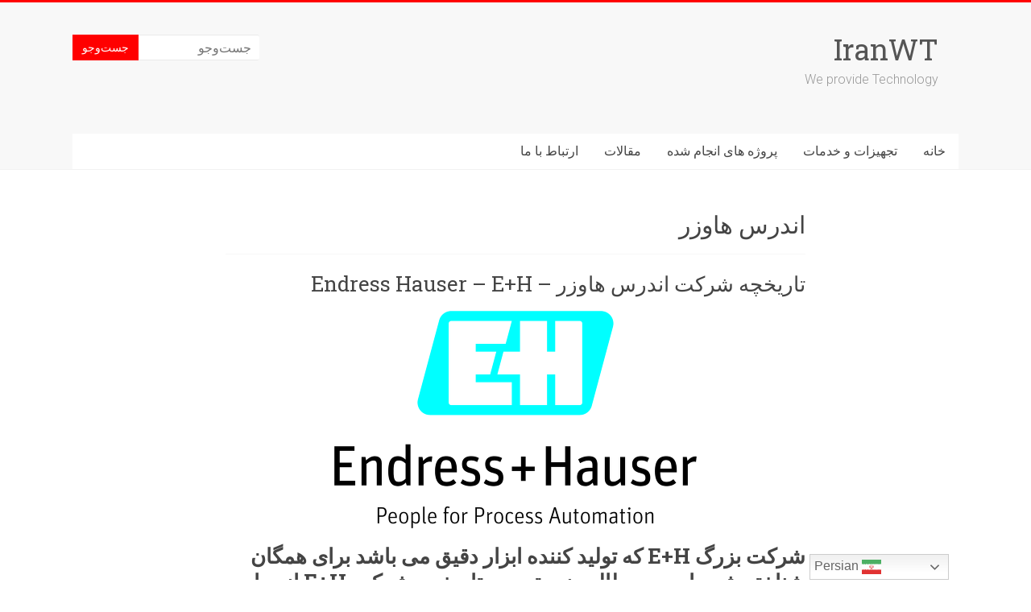

--- FILE ---
content_type: text/html; charset=UTF-8
request_url: https://iranwt.com/tag/%D8%A7%D9%86%D8%AF%D8%B1%D8%B3-%D9%87%D8%A7%D9%88%D8%B2%D8%B1/
body_size: 15277
content:

<!DOCTYPE html>
<html dir="rtl" lang="fa-IR">
<head>
<meta charset="UTF-8" />
<meta name="viewport" content="width=device-width, initial-scale=1">
<link rel="profile" href="https://gmpg.org/xfn/11" />
<title>اندرس هاوزر &#8211; IranWT</title>
<style>
#wpadminbar #wp-admin-bar-wccp_free_top_button .ab-icon:before {
	content: "\f160";
	color: #02CA02;
	top: 3px;
}
#wpadminbar #wp-admin-bar-wccp_free_top_button .ab-icon {
	transform: rotate(45deg);
}
</style>
<meta name='robots' content='max-image-preview:large' />
<link rel='dns-prefetch' href='//fonts.googleapis.com' />
<link rel="alternate" type="application/rss+xml" title="IranWT &raquo; خوراک" href="https://iranwt.com/feed/" />
<link rel="alternate" type="application/rss+xml" title="IranWT &raquo; اندرس هاوزر خوراک برچسب" href="https://iranwt.com/tag/%d8%a7%d9%86%d8%af%d8%b1%d8%b3-%d9%87%d8%a7%d9%88%d8%b2%d8%b1/feed/" />
<style id='wp-img-auto-sizes-contain-inline-css' type='text/css'>
img:is([sizes=auto i],[sizes^="auto," i]){contain-intrinsic-size:3000px 1500px}
/*# sourceURL=wp-img-auto-sizes-contain-inline-css */
</style>
<style id='wp-emoji-styles-inline-css' type='text/css'>

	img.wp-smiley, img.emoji {
		display: inline !important;
		border: none !important;
		box-shadow: none !important;
		height: 1em !important;
		width: 1em !important;
		margin: 0 0.07em !important;
		vertical-align: -0.1em !important;
		background: none !important;
		padding: 0 !important;
	}
/*# sourceURL=wp-emoji-styles-inline-css */
</style>
<style id='wp-block-library-inline-css' type='text/css'>
:root{--wp-block-synced-color:#7a00df;--wp-block-synced-color--rgb:122,0,223;--wp-bound-block-color:var(--wp-block-synced-color);--wp-editor-canvas-background:#ddd;--wp-admin-theme-color:#007cba;--wp-admin-theme-color--rgb:0,124,186;--wp-admin-theme-color-darker-10:#006ba1;--wp-admin-theme-color-darker-10--rgb:0,107,160.5;--wp-admin-theme-color-darker-20:#005a87;--wp-admin-theme-color-darker-20--rgb:0,90,135;--wp-admin-border-width-focus:2px}@media (min-resolution:192dpi){:root{--wp-admin-border-width-focus:1.5px}}.wp-element-button{cursor:pointer}:root .has-very-light-gray-background-color{background-color:#eee}:root .has-very-dark-gray-background-color{background-color:#313131}:root .has-very-light-gray-color{color:#eee}:root .has-very-dark-gray-color{color:#313131}:root .has-vivid-green-cyan-to-vivid-cyan-blue-gradient-background{background:linear-gradient(135deg,#00d084,#0693e3)}:root .has-purple-crush-gradient-background{background:linear-gradient(135deg,#34e2e4,#4721fb 50%,#ab1dfe)}:root .has-hazy-dawn-gradient-background{background:linear-gradient(135deg,#faaca8,#dad0ec)}:root .has-subdued-olive-gradient-background{background:linear-gradient(135deg,#fafae1,#67a671)}:root .has-atomic-cream-gradient-background{background:linear-gradient(135deg,#fdd79a,#004a59)}:root .has-nightshade-gradient-background{background:linear-gradient(135deg,#330968,#31cdcf)}:root .has-midnight-gradient-background{background:linear-gradient(135deg,#020381,#2874fc)}:root{--wp--preset--font-size--normal:16px;--wp--preset--font-size--huge:42px}.has-regular-font-size{font-size:1em}.has-larger-font-size{font-size:2.625em}.has-normal-font-size{font-size:var(--wp--preset--font-size--normal)}.has-huge-font-size{font-size:var(--wp--preset--font-size--huge)}.has-text-align-center{text-align:center}.has-text-align-left{text-align:left}.has-text-align-right{text-align:right}.has-fit-text{white-space:nowrap!important}#end-resizable-editor-section{display:none}.aligncenter{clear:both}.items-justified-left{justify-content:flex-start}.items-justified-center{justify-content:center}.items-justified-right{justify-content:flex-end}.items-justified-space-between{justify-content:space-between}.screen-reader-text{border:0;clip-path:inset(50%);height:1px;margin:-1px;overflow:hidden;padding:0;position:absolute;width:1px;word-wrap:normal!important}.screen-reader-text:focus{background-color:#ddd;clip-path:none;color:#444;display:block;font-size:1em;height:auto;left:5px;line-height:normal;padding:15px 23px 14px;text-decoration:none;top:5px;width:auto;z-index:100000}html :where(.has-border-color){border-style:solid}html :where([style*=border-top-color]){border-top-style:solid}html :where([style*=border-right-color]){border-right-style:solid}html :where([style*=border-bottom-color]){border-bottom-style:solid}html :where([style*=border-left-color]){border-left-style:solid}html :where([style*=border-width]){border-style:solid}html :where([style*=border-top-width]){border-top-style:solid}html :where([style*=border-right-width]){border-right-style:solid}html :where([style*=border-bottom-width]){border-bottom-style:solid}html :where([style*=border-left-width]){border-left-style:solid}html :where(img[class*=wp-image-]){height:auto;max-width:100%}:where(figure){margin:0 0 1em}html :where(.is-position-sticky){--wp-admin--admin-bar--position-offset:var(--wp-admin--admin-bar--height,0px)}@media screen and (max-width:600px){html :where(.is-position-sticky){--wp-admin--admin-bar--position-offset:0px}}

/*# sourceURL=wp-block-library-inline-css */
</style><style id='global-styles-inline-css' type='text/css'>
:root{--wp--preset--aspect-ratio--square: 1;--wp--preset--aspect-ratio--4-3: 4/3;--wp--preset--aspect-ratio--3-4: 3/4;--wp--preset--aspect-ratio--3-2: 3/2;--wp--preset--aspect-ratio--2-3: 2/3;--wp--preset--aspect-ratio--16-9: 16/9;--wp--preset--aspect-ratio--9-16: 9/16;--wp--preset--color--black: #000000;--wp--preset--color--cyan-bluish-gray: #abb8c3;--wp--preset--color--white: #ffffff;--wp--preset--color--pale-pink: #f78da7;--wp--preset--color--vivid-red: #cf2e2e;--wp--preset--color--luminous-vivid-orange: #ff6900;--wp--preset--color--luminous-vivid-amber: #fcb900;--wp--preset--color--light-green-cyan: #7bdcb5;--wp--preset--color--vivid-green-cyan: #00d084;--wp--preset--color--pale-cyan-blue: #8ed1fc;--wp--preset--color--vivid-cyan-blue: #0693e3;--wp--preset--color--vivid-purple: #9b51e0;--wp--preset--gradient--vivid-cyan-blue-to-vivid-purple: linear-gradient(135deg,rgb(6,147,227) 0%,rgb(155,81,224) 100%);--wp--preset--gradient--light-green-cyan-to-vivid-green-cyan: linear-gradient(135deg,rgb(122,220,180) 0%,rgb(0,208,130) 100%);--wp--preset--gradient--luminous-vivid-amber-to-luminous-vivid-orange: linear-gradient(135deg,rgb(252,185,0) 0%,rgb(255,105,0) 100%);--wp--preset--gradient--luminous-vivid-orange-to-vivid-red: linear-gradient(135deg,rgb(255,105,0) 0%,rgb(207,46,46) 100%);--wp--preset--gradient--very-light-gray-to-cyan-bluish-gray: linear-gradient(135deg,rgb(238,238,238) 0%,rgb(169,184,195) 100%);--wp--preset--gradient--cool-to-warm-spectrum: linear-gradient(135deg,rgb(74,234,220) 0%,rgb(151,120,209) 20%,rgb(207,42,186) 40%,rgb(238,44,130) 60%,rgb(251,105,98) 80%,rgb(254,248,76) 100%);--wp--preset--gradient--blush-light-purple: linear-gradient(135deg,rgb(255,206,236) 0%,rgb(152,150,240) 100%);--wp--preset--gradient--blush-bordeaux: linear-gradient(135deg,rgb(254,205,165) 0%,rgb(254,45,45) 50%,rgb(107,0,62) 100%);--wp--preset--gradient--luminous-dusk: linear-gradient(135deg,rgb(255,203,112) 0%,rgb(199,81,192) 50%,rgb(65,88,208) 100%);--wp--preset--gradient--pale-ocean: linear-gradient(135deg,rgb(255,245,203) 0%,rgb(182,227,212) 50%,rgb(51,167,181) 100%);--wp--preset--gradient--electric-grass: linear-gradient(135deg,rgb(202,248,128) 0%,rgb(113,206,126) 100%);--wp--preset--gradient--midnight: linear-gradient(135deg,rgb(2,3,129) 0%,rgb(40,116,252) 100%);--wp--preset--font-size--small: 13px;--wp--preset--font-size--medium: 20px;--wp--preset--font-size--large: 36px;--wp--preset--font-size--x-large: 42px;--wp--preset--spacing--20: 0.44rem;--wp--preset--spacing--30: 0.67rem;--wp--preset--spacing--40: 1rem;--wp--preset--spacing--50: 1.5rem;--wp--preset--spacing--60: 2.25rem;--wp--preset--spacing--70: 3.38rem;--wp--preset--spacing--80: 5.06rem;--wp--preset--shadow--natural: 6px 6px 9px rgba(0, 0, 0, 0.2);--wp--preset--shadow--deep: 12px 12px 50px rgba(0, 0, 0, 0.4);--wp--preset--shadow--sharp: 6px 6px 0px rgba(0, 0, 0, 0.2);--wp--preset--shadow--outlined: 6px 6px 0px -3px rgb(255, 255, 255), 6px 6px rgb(0, 0, 0);--wp--preset--shadow--crisp: 6px 6px 0px rgb(0, 0, 0);}:where(.is-layout-flex){gap: 0.5em;}:where(.is-layout-grid){gap: 0.5em;}body .is-layout-flex{display: flex;}.is-layout-flex{flex-wrap: wrap;align-items: center;}.is-layout-flex > :is(*, div){margin: 0;}body .is-layout-grid{display: grid;}.is-layout-grid > :is(*, div){margin: 0;}:where(.wp-block-columns.is-layout-flex){gap: 2em;}:where(.wp-block-columns.is-layout-grid){gap: 2em;}:where(.wp-block-post-template.is-layout-flex){gap: 1.25em;}:where(.wp-block-post-template.is-layout-grid){gap: 1.25em;}.has-black-color{color: var(--wp--preset--color--black) !important;}.has-cyan-bluish-gray-color{color: var(--wp--preset--color--cyan-bluish-gray) !important;}.has-white-color{color: var(--wp--preset--color--white) !important;}.has-pale-pink-color{color: var(--wp--preset--color--pale-pink) !important;}.has-vivid-red-color{color: var(--wp--preset--color--vivid-red) !important;}.has-luminous-vivid-orange-color{color: var(--wp--preset--color--luminous-vivid-orange) !important;}.has-luminous-vivid-amber-color{color: var(--wp--preset--color--luminous-vivid-amber) !important;}.has-light-green-cyan-color{color: var(--wp--preset--color--light-green-cyan) !important;}.has-vivid-green-cyan-color{color: var(--wp--preset--color--vivid-green-cyan) !important;}.has-pale-cyan-blue-color{color: var(--wp--preset--color--pale-cyan-blue) !important;}.has-vivid-cyan-blue-color{color: var(--wp--preset--color--vivid-cyan-blue) !important;}.has-vivid-purple-color{color: var(--wp--preset--color--vivid-purple) !important;}.has-black-background-color{background-color: var(--wp--preset--color--black) !important;}.has-cyan-bluish-gray-background-color{background-color: var(--wp--preset--color--cyan-bluish-gray) !important;}.has-white-background-color{background-color: var(--wp--preset--color--white) !important;}.has-pale-pink-background-color{background-color: var(--wp--preset--color--pale-pink) !important;}.has-vivid-red-background-color{background-color: var(--wp--preset--color--vivid-red) !important;}.has-luminous-vivid-orange-background-color{background-color: var(--wp--preset--color--luminous-vivid-orange) !important;}.has-luminous-vivid-amber-background-color{background-color: var(--wp--preset--color--luminous-vivid-amber) !important;}.has-light-green-cyan-background-color{background-color: var(--wp--preset--color--light-green-cyan) !important;}.has-vivid-green-cyan-background-color{background-color: var(--wp--preset--color--vivid-green-cyan) !important;}.has-pale-cyan-blue-background-color{background-color: var(--wp--preset--color--pale-cyan-blue) !important;}.has-vivid-cyan-blue-background-color{background-color: var(--wp--preset--color--vivid-cyan-blue) !important;}.has-vivid-purple-background-color{background-color: var(--wp--preset--color--vivid-purple) !important;}.has-black-border-color{border-color: var(--wp--preset--color--black) !important;}.has-cyan-bluish-gray-border-color{border-color: var(--wp--preset--color--cyan-bluish-gray) !important;}.has-white-border-color{border-color: var(--wp--preset--color--white) !important;}.has-pale-pink-border-color{border-color: var(--wp--preset--color--pale-pink) !important;}.has-vivid-red-border-color{border-color: var(--wp--preset--color--vivid-red) !important;}.has-luminous-vivid-orange-border-color{border-color: var(--wp--preset--color--luminous-vivid-orange) !important;}.has-luminous-vivid-amber-border-color{border-color: var(--wp--preset--color--luminous-vivid-amber) !important;}.has-light-green-cyan-border-color{border-color: var(--wp--preset--color--light-green-cyan) !important;}.has-vivid-green-cyan-border-color{border-color: var(--wp--preset--color--vivid-green-cyan) !important;}.has-pale-cyan-blue-border-color{border-color: var(--wp--preset--color--pale-cyan-blue) !important;}.has-vivid-cyan-blue-border-color{border-color: var(--wp--preset--color--vivid-cyan-blue) !important;}.has-vivid-purple-border-color{border-color: var(--wp--preset--color--vivid-purple) !important;}.has-vivid-cyan-blue-to-vivid-purple-gradient-background{background: var(--wp--preset--gradient--vivid-cyan-blue-to-vivid-purple) !important;}.has-light-green-cyan-to-vivid-green-cyan-gradient-background{background: var(--wp--preset--gradient--light-green-cyan-to-vivid-green-cyan) !important;}.has-luminous-vivid-amber-to-luminous-vivid-orange-gradient-background{background: var(--wp--preset--gradient--luminous-vivid-amber-to-luminous-vivid-orange) !important;}.has-luminous-vivid-orange-to-vivid-red-gradient-background{background: var(--wp--preset--gradient--luminous-vivid-orange-to-vivid-red) !important;}.has-very-light-gray-to-cyan-bluish-gray-gradient-background{background: var(--wp--preset--gradient--very-light-gray-to-cyan-bluish-gray) !important;}.has-cool-to-warm-spectrum-gradient-background{background: var(--wp--preset--gradient--cool-to-warm-spectrum) !important;}.has-blush-light-purple-gradient-background{background: var(--wp--preset--gradient--blush-light-purple) !important;}.has-blush-bordeaux-gradient-background{background: var(--wp--preset--gradient--blush-bordeaux) !important;}.has-luminous-dusk-gradient-background{background: var(--wp--preset--gradient--luminous-dusk) !important;}.has-pale-ocean-gradient-background{background: var(--wp--preset--gradient--pale-ocean) !important;}.has-electric-grass-gradient-background{background: var(--wp--preset--gradient--electric-grass) !important;}.has-midnight-gradient-background{background: var(--wp--preset--gradient--midnight) !important;}.has-small-font-size{font-size: var(--wp--preset--font-size--small) !important;}.has-medium-font-size{font-size: var(--wp--preset--font-size--medium) !important;}.has-large-font-size{font-size: var(--wp--preset--font-size--large) !important;}.has-x-large-font-size{font-size: var(--wp--preset--font-size--x-large) !important;}
/*# sourceURL=global-styles-inline-css */
</style>

<style id='classic-theme-styles-inline-css' type='text/css'>
/*! This file is auto-generated */
.wp-block-button__link{color:#fff;background-color:#32373c;border-radius:9999px;box-shadow:none;text-decoration:none;padding:calc(.667em + 2px) calc(1.333em + 2px);font-size:1.125em}.wp-block-file__button{background:#32373c;color:#fff;text-decoration:none}
/*# sourceURL=/wp-includes/css/classic-themes.min.css */
</style>
<link rel='stylesheet' id='accelerate_style-css' href='https://iranwt.com/wp-content/themes/accelerate/style.css?ver=6.9' type='text/css' media='all' />
<link rel='stylesheet' id='accelerate_googlefonts-css' href='//fonts.googleapis.com/css?family=Roboto%3A400%2C300%2C100%7CRoboto+Slab%3A700%2C400&#038;display=swap&#038;ver=6.9' type='text/css' media='all' />
<link rel='stylesheet' id='accelerate-fontawesome-css' href='https://iranwt.com/wp-content/themes/accelerate/fontawesome/css/font-awesome.css?ver=4.7.0' type='text/css' media='all' />
<link rel='stylesheet' id='tablepress-default-css' href='https://iranwt.com/wp-content/plugins/tablepress/css/build/default-rtl.css?ver=3.2.6' type='text/css' media='all' />
<script type="text/javascript" src="https://iranwt.com/wp-includes/js/jquery/jquery.min.js?ver=3.7.1" id="jquery-core-js"></script>
<script type="text/javascript" src="https://iranwt.com/wp-includes/js/jquery/jquery-migrate.min.js?ver=3.4.1" id="jquery-migrate-js"></script>
<script type="text/javascript" src="https://iranwt.com/wp-content/themes/accelerate/js/accelerate-custom.js?ver=6.9" id="accelerate-custom-js"></script>
<link rel="https://api.w.org/" href="https://iranwt.com/wp-json/" /><link rel="alternate" title="JSON" type="application/json" href="https://iranwt.com/wp-json/wp/v2/tags/190" /><link rel="EditURI" type="application/rsd+xml" title="RSD" href="https://iranwt.com/xmlrpc.php?rsd" />
<link rel="stylesheet" href="https://iranwt.com/wp-content/themes/accelerate/rtl.css" type="text/css" media="screen" /><meta name="generator" content="WordPress 6.9" />
<style>/* CSS added by WP Meta and Date Remover*/.entry-meta {display:none !important;}
	.home .entry-meta { display: none; }
	.entry-footer {display:none !important;}
	.home .entry-footer { display: none; }</style><script id="wpcp_disable_selection" type="text/javascript">
var image_save_msg='You are not allowed to save images!';
	var no_menu_msg='Context Menu disabled!';
	var smessage = "Content is protected !!";

function disableEnterKey(e)
{
	var elemtype = e.target.tagName;
	
	elemtype = elemtype.toUpperCase();
	
	if (elemtype == "TEXT" || elemtype == "TEXTAREA" || elemtype == "INPUT" || elemtype == "PASSWORD" || elemtype == "SELECT" || elemtype == "OPTION" || elemtype == "EMBED")
	{
		elemtype = 'TEXT';
	}
	
	if (e.ctrlKey){
     var key;
     if(window.event)
          key = window.event.keyCode;     //IE
     else
          key = e.which;     //firefox (97)
    //if (key != 17) alert(key);
     if (elemtype!= 'TEXT' && (key == 97 || key == 65 || key == 67 || key == 99 || key == 88 || key == 120 || key == 26 || key == 85  || key == 86 || key == 83 || key == 43 || key == 73))
     {
		if(wccp_free_iscontenteditable(e)) return true;
		show_wpcp_message('You are not allowed to copy content or view source');
		return false;
     }else
     	return true;
     }
}


/*For contenteditable tags*/
function wccp_free_iscontenteditable(e)
{
	var e = e || window.event; // also there is no e.target property in IE. instead IE uses window.event.srcElement
  	
	var target = e.target || e.srcElement;

	var elemtype = e.target.nodeName;
	
	elemtype = elemtype.toUpperCase();
	
	var iscontenteditable = "false";
		
	if(typeof target.getAttribute!="undefined" ) iscontenteditable = target.getAttribute("contenteditable"); // Return true or false as string
	
	var iscontenteditable2 = false;
	
	if(typeof target.isContentEditable!="undefined" ) iscontenteditable2 = target.isContentEditable; // Return true or false as boolean

	if(target.parentElement.isContentEditable) iscontenteditable2 = true;
	
	if (iscontenteditable == "true" || iscontenteditable2 == true)
	{
		if(typeof target.style!="undefined" ) target.style.cursor = "text";
		
		return true;
	}
}

////////////////////////////////////
function disable_copy(e)
{	
	var e = e || window.event; // also there is no e.target property in IE. instead IE uses window.event.srcElement
	
	var elemtype = e.target.tagName;
	
	elemtype = elemtype.toUpperCase();
	
	if (elemtype == "TEXT" || elemtype == "TEXTAREA" || elemtype == "INPUT" || elemtype == "PASSWORD" || elemtype == "SELECT" || elemtype == "OPTION" || elemtype == "EMBED")
	{
		elemtype = 'TEXT';
	}
	
	if(wccp_free_iscontenteditable(e)) return true;
	
	var isSafari = /Safari/.test(navigator.userAgent) && /Apple Computer/.test(navigator.vendor);
	
	var checker_IMG = '';
	if (elemtype == "IMG" && checker_IMG == 'checked' && e.detail >= 2) {show_wpcp_message(alertMsg_IMG);return false;}
	if (elemtype != "TEXT")
	{
		if (smessage !== "" && e.detail == 2)
			show_wpcp_message(smessage);
		
		if (isSafari)
			return true;
		else
			return false;
	}	
}

//////////////////////////////////////////
function disable_copy_ie()
{
	var e = e || window.event;
	var elemtype = window.event.srcElement.nodeName;
	elemtype = elemtype.toUpperCase();
	if(wccp_free_iscontenteditable(e)) return true;
	if (elemtype == "IMG") {show_wpcp_message(alertMsg_IMG);return false;}
	if (elemtype != "TEXT" && elemtype != "TEXTAREA" && elemtype != "INPUT" && elemtype != "PASSWORD" && elemtype != "SELECT" && elemtype != "OPTION" && elemtype != "EMBED")
	{
		return false;
	}
}	
function reEnable()
{
	return true;
}
document.onkeydown = disableEnterKey;
document.onselectstart = disable_copy_ie;
if(navigator.userAgent.indexOf('MSIE')==-1)
{
	document.onmousedown = disable_copy;
	document.onclick = reEnable;
}
function disableSelection(target)
{
    //For IE This code will work
    if (typeof target.onselectstart!="undefined")
    target.onselectstart = disable_copy_ie;
    
    //For Firefox This code will work
    else if (typeof target.style.MozUserSelect!="undefined")
    {target.style.MozUserSelect="none";}
    
    //All other  (ie: Opera) This code will work
    else
    target.onmousedown=function(){return false}
    target.style.cursor = "default";
}
//Calling the JS function directly just after body load
window.onload = function(){disableSelection(document.body);};

//////////////////special for safari Start////////////////
var onlongtouch;
var timer;
var touchduration = 1000; //length of time we want the user to touch before we do something

var elemtype = "";
function touchstart(e) {
	var e = e || window.event;
  // also there is no e.target property in IE.
  // instead IE uses window.event.srcElement
  	var target = e.target || e.srcElement;
	
	elemtype = window.event.srcElement.nodeName;
	
	elemtype = elemtype.toUpperCase();
	
	if(!wccp_pro_is_passive()) e.preventDefault();
	if (!timer) {
		timer = setTimeout(onlongtouch, touchduration);
	}
}

function touchend() {
    //stops short touches from firing the event
    if (timer) {
        clearTimeout(timer);
        timer = null;
    }
	onlongtouch();
}

onlongtouch = function(e) { //this will clear the current selection if anything selected
	
	if (elemtype != "TEXT" && elemtype != "TEXTAREA" && elemtype != "INPUT" && elemtype != "PASSWORD" && elemtype != "SELECT" && elemtype != "EMBED" && elemtype != "OPTION")	
	{
		if (window.getSelection) {
			if (window.getSelection().empty) {  // Chrome
			window.getSelection().empty();
			} else if (window.getSelection().removeAllRanges) {  // Firefox
			window.getSelection().removeAllRanges();
			}
		} else if (document.selection) {  // IE?
			document.selection.empty();
		}
		return false;
	}
};

document.addEventListener("DOMContentLoaded", function(event) { 
    window.addEventListener("touchstart", touchstart, false);
    window.addEventListener("touchend", touchend, false);
});

function wccp_pro_is_passive() {

  var cold = false,
  hike = function() {};

  try {
	  const object1 = {};
  var aid = Object.defineProperty(object1, 'passive', {
  get() {cold = true}
  });
  window.addEventListener('test', hike, aid);
  window.removeEventListener('test', hike, aid);
  } catch (e) {}

  return cold;
}
/*special for safari End*/
</script>
<script id="wpcp_disable_Right_Click" type="text/javascript">
document.ondragstart = function() { return false;}
	function nocontext(e) {
	   return false;
	}
	document.oncontextmenu = nocontext;
</script>
<style>
.unselectable
{
-moz-user-select:none;
-webkit-user-select:none;
cursor: default;
}
html
{
-webkit-touch-callout: none;
-webkit-user-select: none;
-khtml-user-select: none;
-moz-user-select: none;
-ms-user-select: none;
user-select: none;
-webkit-tap-highlight-color: rgba(0,0,0,0);
}
</style>
<script id="wpcp_css_disable_selection" type="text/javascript">
var e = document.getElementsByTagName('body')[0];
if(e)
{
	e.setAttribute('unselectable',"on");
}
</script>
<!-- Analytics by WP Statistics - https://wp-statistics.com -->
<style type="text/css" id="custom-background-css">
body.custom-background { background-color: #ffffff; }
</style>
	<link rel="icon" href="https://iranwt.com/wp-content/uploads/2020/04/cropped-A1-1-32x32.jpg" sizes="32x32" />
<link rel="icon" href="https://iranwt.com/wp-content/uploads/2020/04/cropped-A1-1-192x192.jpg" sizes="192x192" />
<link rel="apple-touch-icon" href="https://iranwt.com/wp-content/uploads/2020/04/cropped-A1-1-180x180.jpg" />
<meta name="msapplication-TileImage" content="https://iranwt.com/wp-content/uploads/2020/04/cropped-A1-1-270x270.jpg" />
		<style type="text/css"> .accelerate-button,blockquote,button,input[type=button],input[type=reset],input[type=submit]{background-color:#ff0000}a{color:#ff0000}#page{border-top:3px solid #ff0000}#site-title a:hover{color:#ff0000}#search-form span,.main-navigation a:hover,.main-navigation ul li ul li a:hover,.main-navigation ul li ul li:hover>a,.main-navigation ul li.current-menu-ancestor a,.main-navigation ul li.current-menu-item a,.main-navigation ul li.current-menu-item ul li a:hover,.main-navigation ul li.current_page_ancestor a,.main-navigation ul li.current_page_item a,.main-navigation ul li:hover>a,.main-small-navigation li:hover > a{background-color:#ff0000}.site-header .menu-toggle:before{color:#ff0000}.main-small-navigation li:hover{background-color:#ff0000}.main-small-navigation ul>.current-menu-item,.main-small-navigation ul>.current_page_item{background:#ff0000}.footer-menu a:hover,.footer-menu ul li.current-menu-ancestor a,.footer-menu ul li.current-menu-item a,.footer-menu ul li.current_page_ancestor a,.footer-menu ul li.current_page_item a,.footer-menu ul li:hover>a{color:#ff0000}#featured-slider .slider-read-more-button,.slider-title-head .entry-title a{background-color:#ff0000}a.slide-prev,a.slide-next,.slider-title-head .entry-title a{background-color:#ff0000}#controllers a.active,#controllers a:hover{background-color:#ff0000;color:#ff0000}.format-link .entry-content a{background-color:#ff0000}#secondary .widget_featured_single_post h3.widget-title a:hover,.widget_image_service_block .entry-title a:hover{color:#ff0000}.pagination span{background-color:#ff0000}.pagination a span:hover{color:#ff0000;border-color:#ff0000}#content .comments-area a.comment-edit-link:hover,#content .comments-area a.comment-permalink:hover,#content .comments-area article header cite a:hover,.comments-area .comment-author-link a:hover{color:#ff0000}.comments-area .comment-author-link span{background-color:#ff0000}#wp-calendar #today,.comment .comment-reply-link:hover,.nav-next a,.nav-previous a{color:#ff0000}.widget-title span{border-bottom:2px solid #ff0000}#secondary h3 span:before,.footer-widgets-area h3 span:before{color:#ff0000}#secondary .accelerate_tagcloud_widget a:hover,.footer-widgets-area .accelerate_tagcloud_widget a:hover{background-color:#ff0000}.footer-widgets-area a:hover{color:#ff0000}.footer-socket-wrapper{border-top:3px solid #ff0000}.footer-socket-wrapper .copyright a:hover{color:#ff0000}a#scroll-up{background-color:#ff0000}.entry-meta .byline i,.entry-meta .cat-links i,.entry-meta a,.post .entry-title a:hover{color:#ff0000}.entry-meta .post-format i{background-color:#ff0000}.entry-meta .comments-link a:hover,.entry-meta .edit-link a:hover,.entry-meta .posted-on a:hover,.main-navigation li.menu-item-has-children:hover,.entry-meta .tag-links a:hover{color:#ff0000}.more-link span,.read-more{background-color:#ff0000}.woocommerce #respond input#submit, .woocommerce a.button, .woocommerce button.button, .woocommerce input.button, .woocommerce #respond input#submit.alt, .woocommerce a.button.alt, .woocommerce button.button.alt, .woocommerce input.button.alt,.woocommerce span.onsale {background-color: #ff0000;}.woocommerce ul.products li.product .price .amount,.entry-summary .price .amount,.woocommerce .woocommerce-message::before{color: #ff0000;},.woocommerce .woocommerce-message { border-top-color: #ff0000;}</style>
		<!-- ## NXS/OG ## --><!-- ## NXSOGTAGS ## --><!-- ## NXS/OG ## -->
</head>

<body data-rsssl=1 class="rtl archive tag tag-190 custom-background wp-embed-responsive wp-theme-accelerate unselectable no-sidebar better-responsive-menu wide">


<div id="page" class="hfeed site">
	<a class="skip-link screen-reader-text" href="#main">رفتن به محتوا</a>

		<header id="masthead" class="site-header clearfix">

		<div id="header-text-nav-container" class="clearfix">

			
			<div class="inner-wrap">

				<div id="header-text-nav-wrap" class="clearfix">
					<div id="header-left-section">
												<div id="header-text" class="">
														<h3 id="site-title">
									<a href="https://iranwt.com/" title="IranWT" rel="home">IranWT</a>
								</h3>
															<p id="site-description">We provide Technology</p>
													</div><!-- #header-text -->
					</div><!-- #header-left-section -->
					<div id="header-right-section">
												<div id="header-right-sidebar" class="clearfix">
						<aside id="search-7" class="widget widget_search"><form action="https://iranwt.com/"id="search-form" class="searchform clearfix" method="get">
	<input type="text" placeholder="جست‌وجو" class="s field" name="s">
	<input type="submit" value="جست‌وجو" id="search-submit" name="submit" class="submit">
</form><!-- .searchform --></aside>						</div>
									    	</div><!-- #header-right-section -->

			   </div><!-- #header-text-nav-wrap -->

			</div><!-- .inner-wrap -->

			
			<nav id="site-navigation" class="main-navigation inner-wrap clearfix" role="navigation">
				<h3 class="menu-toggle">فهرست</h3>
				<div class="menu-main-menu-items-container"><ul id="menu-main-menu-items" class="menu"><li id="menu-item-560" class="menu-item menu-item-type-custom menu-item-object-custom menu-item-home menu-item-560"><a href="https://iranwt.com">خانه</a></li>
<li id="menu-item-585" class="menu-item menu-item-type-post_type menu-item-object-page menu-item-585"><a href="https://iranwt.com/%d8%aa%d8%ac%d9%87%db%8c%d8%b2%d8%a7%d8%aa-%d9%88-%d8%ae%d8%af%d9%85%d8%a7%d8%aa/">تجهیزات و خدمات</a></li>
<li id="menu-item-711" class="menu-item menu-item-type-post_type menu-item-object-page menu-item-711"><a href="https://iranwt.com/%d9%be%d8%b1%d9%88%da%98%d9%87-%d9%87%d8%a7%db%8c-%d8%a7%d9%86%d8%ac%d8%a7%d9%85-%d8%b4%d8%af%d9%87/">پروژه های انجام شده</a></li>
<li id="menu-item-584" class="menu-item menu-item-type-post_type menu-item-object-page menu-item-584"><a href="https://iranwt.com/%d9%85%d9%82%d8%a7%d9%84%d8%a7%d8%aa/">مقالات</a></li>
<li id="menu-item-521" class="menu-item menu-item-type-post_type menu-item-object-page menu-item-521"><a href="https://iranwt.com/contact-us/">ارتباط با ما</a></li>
</ul></div>			</nav>
		</div><!-- #header-text-nav-container -->

		
		
	</header>
			<div id="main" class="clearfix">
		<div class="inner-wrap clearfix">

	
	<div id="primary">
		<div id="content" class="clearfix">

			
				<header class="page-header">
					<h1 class="page-title">
						اندرس هاوزر					</h1>
									</header><!-- .page-header -->

				
					
<article id="post-1325" class="post-1325 post type-post status-publish format-standard has-post-thumbnail hentry category-18 tag-eh tag-endress-hauser tag-190">
	
	<header class="entry-header">
		<h2 class="entry-title">
			<a href="https://iranwt.com/%d8%a7%d8%a8%d8%b2%d8%a7%d8%b1-%d8%af%d9%82%db%8c%d9%82/42/1325/" title="تاریخچه شرکت اندرس هاوزر &#8211; Endress Hauser &#8211; E+H">تاریخچه شرکت اندرس هاوزر &#8211; Endress Hauser &#8211; E+H</a>
		</h2>
	</header>

	<div class="entry-meta">		<span class="byline"><span class="author vcard"><i class="fa fa-user"></i><a class="url fn n" href="https://iranwt.com/author/mehdy-abbasygmail-com/" title=""></a></span></span>
		<span class="cat-links"><i class="fa fa-folder-open"></i><a href="https://iranwt.com/category/%d8%a7%d8%a8%d8%b2%d8%a7%d8%b1-%d8%af%d9%82%db%8c%d9%82/" rel="category tag">ابزار دقیق</a></span>
		<span class="sep"><span class="post-format"><i class="fa "></i></span></span>

		<span class="posted-on"><a href="https://iranwt.com/%d8%a7%d8%a8%d8%b2%d8%a7%d8%b1-%d8%af%d9%82%db%8c%d9%82/42/1325/" title="" rel="bookmark"><i class="fa fa-calendar-o"></i> <time class="entry-date published" datetime=""></time><time class="updated" datetime=""></time></a></span><span class="tag-links"><i class="fa fa-tags"></i><a href="https://iranwt.com/tag/eh/" rel="tag">E+H</a>٬ <a href="https://iranwt.com/tag/endress-hauser/" rel="tag">Endress Hauser</a>٬ <a href="https://iranwt.com/tag/%d8%a7%d9%86%d8%af%d8%b1%d8%b3-%d9%87%d8%a7%d9%88%d8%b2%d8%b1/" rel="tag">اندرس هاوزر</a></span></div>
	<figure class="post-featured-image"><a href="https://iranwt.com/%d8%a7%d8%a8%d8%b2%d8%a7%d8%b1-%d8%af%d9%82%db%8c%d9%82/42/1325/" title="تاریخچه شرکت اندرس هاوزر &#8211; Endress Hauser &#8211; E+H"><img width="450" height="270" src="https://iranwt.com/wp-content/uploads/2020/06/NHyIsrtl0vx6jkZICsCfbPyEyzSSXtAtajwH-cBRupUddmGVyPh85Oiox0RcA4WzYm99CPzDDz1exUzwuq5slwCtmtnf82WY0a7CQiGGOwR9iqRc0N44ANK8p3hGZsDbmOj7b-SWX_X_Zi3GLQ.png" class="attachment-featured-blog-large size-featured-blog-large wp-post-image" alt="تاریخچه شرکت اندرس هاوزر &#8211; Endress Hauser &#8211; E+H" title="تاریخچه شرکت اندرس هاوزر &#8211; Endress Hauser &#8211; E+H" decoding="async" fetchpriority="high" srcset="https://iranwt.com/wp-content/uploads/2020/06/NHyIsrtl0vx6jkZICsCfbPyEyzSSXtAtajwH-cBRupUddmGVyPh85Oiox0RcA4WzYm99CPzDDz1exUzwuq5slwCtmtnf82WY0a7CQiGGOwR9iqRc0N44ANK8p3hGZsDbmOj7b-SWX_X_Zi3GLQ.png 450w, https://iranwt.com/wp-content/uploads/2020/06/NHyIsrtl0vx6jkZICsCfbPyEyzSSXtAtajwH-cBRupUddmGVyPh85Oiox0RcA4WzYm99CPzDDz1exUzwuq5slwCtmtnf82WY0a7CQiGGOwR9iqRc0N44ANK8p3hGZsDbmOj7b-SWX_X_Zi3GLQ-300x180.png 300w" sizes="(max-width: 450px) 100vw, 450px" /></a></figure>
	<div class="entry-content clearfix">
		<article>
<h3><strong>شرکت بزرگ E+H که تولید کننده ابزار دقیق می باشد برای همگان شناخته شده است. مطالب زیر ترجمه تاریخچه شرکت E+H از سایت خود این شرکت می باشد.<br />
</strong></h3>
<p><img decoding="async" class="n3VNCb aligncenter" src="https://lh3.googleusercontent.com/proxy/NHyIsrtl0vx6jkZICsCfbPyEyzSSXtAtajwH-cBRupUddmGVyPh85Oiox0RcA4WzYm99CPzDDz1exUzwuq5slwCtmtnf82WY0a7CQiGGOwR9iqRc0N44ANK8p3hGZsDbmOj7b-SWX_X_Zi3GLQ" alt="Endress Hauser™ logo vector - Download in AI vector format" width="542" height="325" data-noaft="1" /></p>
</article>
<article>
<h3><strong>تاریخچه شرکت</strong></h3>
<p><strong>شرکت </strong>از یک کسب و کار کوچک شروع و امروز به یکی از بزرگترین تامین کنندگان ابزار دقیق در سراسر جهان تبدیل شده است. <strong>شرکت </strong>شرایط سخت و پیشرفت های بزرگ را پشت سر گذاشته است.</p>
<p>در سال 1953 دو مرد کاملا متفاوت باهم <strong>شرکت</strong> را در یک اپارتمان خصوصی در لراخ (<em>Lörrach</em>) آلمان  تاسیس کردند. یکی از آنها مهندس سوییسی لاغر قد بلند و قوی با 29 سال سن به نام Georg H و دیگری مدیریک بانک آلمانی به نام Ludwig با 58 سال سن بود.<br />
<img decoding="async" class="eh-image eh-full-width hide-when-size-1 hide-when-size-2 aligncenter" title="Endress+Hauser Group about the 2019 financial year" src="https://www.easc.endress.com/__image/a/9014815/k/797d5325120f304722e6f364a6a1a305db31ad5b/ar/2-1/w/415/t/jpg/b/ffffff/fn/EH_2020_headquarters.jpg" alt="Endress+Hauser sees itself as well positioned" /></p>
<h3><strong>یک تیم خوب در شرکت</strong></h3>
<p>با این حال این دو شریک متفاوت در ادامه کاملا باهم هماهنگ شدند. ترکیب آینده نگری و ملاحظه کاری باعث موفقیت آنها گردید. مهندس جوان فرصت هایی را که تکنولوژی جدید الکترونیکی برای اندازه گیری سطح ارایه می داد را به طور واضح می دید. تا آن زمان مقادیر قابل اندازه گیری به صورت دستی اندازه گیری و محاسبه می شد. بانکدار با تجربه رویکرد مناسبی برای کسب و کار و هدایت شرکت در سال های سخت اول در پیش گرفت.</p>
</article>
<article>
<div><a title="اندرس هاوزر | Endress &amp; hauser | E&amp;H | E+H | Endress hauser" href="http://amitistech.com/producers-automation-and-instrumentation/endress-hauser" type="اندرس هاوزر | Endress &amp; hauser | E&amp;H | E+H | Endress hauser" name="اندرس هاوزر | Endress &amp; hauser | E&amp;H | E+H | Endress hauser"><img decoding="async" class="aligncenter" title="اندرس هاوزر | Endress &amp; hauser | E&amp;H | E+H | Endress hauser" src="https://amitistech.com/userimages/Instrumentation%20company/eendress%20hauser/%D9%86%D9%85%D8%A7%DB%8C%D9%86%D8%AF%DA%AF%DB%8C%20%D9%81%D8%B1%D9%88%D8%B4%20%D8%AA%D8%AC%D9%87%DB%8C%D8%B2%D8%A7%D8%AA%20%D8%A7%D9%86%D8%AF%D8%B1%D8%B3%20%D9%87%D8%A7%D9%88%D8%B2%D8%B1%20%D8%AF%D8%B1%20%D8%A7%DB%8C%D8%B1%D8%A7%D9%86.jpg" alt="" /></a></div>
<h3></h3>
</article>
<article>سرمایه اولیه  2000 مارک آلمان بود. اولین محل <strong>شرکت </strong>در یکی از اتاق های آپارتمان در <em>Lörrach</em> آلمان بود. اولین شرکت با نام تجاری  در سال 1957 ثبت گردید.</p>
<h4><strong>تغییر نسل در شرکت</strong></h4>
<div>Georg H به مدت 40 سال مدیریت کارخانه<strong> </strong>را بر عهده داشت. او بازارها و کاربردهای جدیدی را پیدا کرد و متخصصان <strong>شرکت </strong> را در زمینه اندازه گیری سطح افزایش داد و برای تمام مشکلات صنعت در زمینه اندازه گیری راه حل هایی ارایه داد. در سال 1995 هنگامی که او مدیریت <strong>شرکت </strong>را به پسر دوم خود <em>Klaus</em> سپرد شرکت آنها یک شرکت بین المللی شده بود و بیش از 4300 کارمند داشت. Klaus  متولد 1948 به طور هدفمند و حرفه ای کار پدر را ادامه داد و آن را توسعه داد. او با درک خدمات و ارایه راه حل ها با موفقیت با چالش های جهانی شدن رو به رو شد.</div>
<div>در اول ژانویه سال <em>2014 Matthias Altendorf</em> متولد سال 2014 به گروه <strong>شرکت </strong> اضافه شد و مسولیت مدیرت اجرایی شرکت را بر عهده گرفت و در ادامه به عنوان مدیر خط تولید انتخاب شد. <strong>شرکت</strong><strong> </strong>دارای نمایندگی در هر شش قاره می باشد. این شرکت دارای 1200 کارمند در بخش های مختلف فروش و خدمات می باشد.</div>
<div><img decoding="async" class="eh-image" src="https://www.easc.endress.com/__image/a/17982/k/3bb8abe8f42e2eb11e93c3825feea849d36f3c5e/ar/38-10/w/1240/t/jpg/b/ffffff/fn/Production%20facility.jpg" alt="" /></div>
</article>
<article><strong>چگونه مشتری های ما می توانند از دانش فنی استفاده کنند ؟</strong><br />
<strong>How our customers can profit from our know-how</strong><strong>ابزاردقیق </strong> به طور قابل اعتماد اطلاعات از فرایندهای مهندسی فرآیند صنعتی را جمع آوری می سازد که مشتریان را قادر می سازد تا پروسه های صنعتی خود را از لحاظ اقتصادی و ایمن به کار گیرند، برای به دست آوردن کیفیت مطلوب محصول و برای محافظت از انسان ها و محیط زیست می توان به <strong>تجهیزات ساخت کمپانی </strong>به طور کامل اعتماد نمود .</p>
<p>اما توانایی های ما فراتر از ابزار دقیق است. شما میخواهید درباره امکانات <strong>شرکت </strong> بیشتر بدانید؟</p>
<div dir="ltr"></div>
<div dir="ltr">instruments reliably gather all of the information from the industrial process engineering processes that enable the customers to operate their plants economically and safely, to obtain optimum product quality and to protect human beings as well as the environment. But our competences go beyond the pure field instrumentation. You want to learn more about the capabilities of ? We are going to constantly update this section.</div>
<div><img decoding="async" class="eh-image eh-full-width aligncenter" title="project objectives meet sustainability" src="https://www.easc.endress.com/__image/a/34625/k/4deb2f42b6d8fa6443c36b1da9114bdc62b2f4a0/ar/15-10/w/570/t/jpg/b/ffffff/fn/Commissioning-conductivity-NIBRT.jpg" alt="Project objectives meet sustainability" /><br />
<strong>مسئولیت ما در برابر انسان ها و محیط زیست</strong><br />
<strong>Our responsibility for people and the environment</strong>ما به عنوان یک بیزینس که برای موفقیت درازمدت تلاش می کند، از اهمیت مدیریت محتاطانه شرکت ها آگاهیم. برای ما، رشد اقتصادی با تفکر اکولوژیکی و اجتماعی همراه است. حس مسئولیت ما به مشتریان، شرکا، کارکنان و سهامداران ما بستگی دارد، همانطور که به محیط زیست و به طور کلی جامعه است.</p>
</div>
<div dir="ltr">As a family-owned business aiming for long-term success, we are aware of the importance of prudent corporate management. For us, economic growth goes hand-in-hand with ecological and social thinking. Our sense of responsibility extends to our customers, partners, employees and shareholders, as much as it does to the environment and to society at large.</div>
</article>
<div dir="ltr">
<div class="eh-grid eh-grid--no-spacing eh-center-page">
<div class="eh-cell eh-cell--8-col eh-cell--10-col-small eh-cell--4-col-x-small eh-cell--1-offset-large eh-cell--1-offset-medium eh-cell--1-offset-small">
<div class="eh-bulletlist eh-dyn-ws eh-m-t eh-rich-content">
<h2 class="eh-headline-02 eh-dyn-ws eh-m-b-xs-2">Benefits</h2>
<ul class="eh-list-01 eh-generic--list">
<li class="eh-list--item">
<p class="eh-generic--text">Net sales of 2.6 billion euros – a strong partner</p>
</li>
<li class="eh-list--item">
<p class="eh-generic--text">More than 14,300 employees worldwide – a reliable employer</p>
</li>
<li class="eh-list--item">
<p class="eh-generic--text">Equity ratio of 76% – solidly financed</p>
</li>
<li class="eh-list--item">
<p class="eh-generic--text">Continuous annual investments of more than 230 million euros – future-oriented</p>
</li>
<li class="eh-list--item">
<p class="eh-generic--text">Over 8,000 patents and patent applications – innovative and creative</p>
</li>
</ul>
</div>
</div>
</div>
</div>
	</div>

	</article>

				
				
			
		</div><!-- #content -->
	</div><!-- #primary -->

	
	

		</div><!-- .inner-wrap -->
	</div><!-- #main -->	
			<footer id="colophon" class="clearfix">	
				
			<div class="footer-socket-wrapper clearfix">
				<div class="inner-wrap">
					<div class="footer-socket-area">
						<div class="copyright">حق نشر &copy; 2026 <a href="https://iranwt.com/" title="IranWT" ><span>IranWT</span></a>. کلیه حقوق محفوظ است.<br>پوسته: <a href="https://themegrill.com/themes/accelerate" target="_blank" title="شتاب" rel="nofollow"><span>شتاب</span></a> کاری از ThemeGrill. طراحی شده توسط <a href="https://wordpress.org" target="_blank" title="وردپرس" rel="nofollow"><span>وردپرس</span></a>.</div>						<nav class="footer-menu" class="clearfix">
									    			</nav>
					</div>
				</div>
			</div>			
		</footer>
		<a href="#masthead" id="scroll-up"><i class="fa fa-long-arrow-up"></i></a>	
	</div><!-- #page -->
	<script type="speculationrules">
{"prefetch":[{"source":"document","where":{"and":[{"href_matches":"/*"},{"not":{"href_matches":["/wp-*.php","/wp-admin/*","/wp-content/uploads/*","/wp-content/*","/wp-content/plugins/*","/wp-content/themes/accelerate/*","/*\\?(.+)"]}},{"not":{"selector_matches":"a[rel~=\"nofollow\"]"}},{"not":{"selector_matches":".no-prefetch, .no-prefetch a"}}]},"eagerness":"conservative"}]}
</script>
<div class="gtranslate_wrapper" id="gt-wrapper-52318370"></div>	<div id="wpcp-error-message" class="msgmsg-box-wpcp hideme"><span>error: </span>Content is protected !!</div>
	<script>
	var timeout_result;
	function show_wpcp_message(smessage)
	{
		if (smessage !== "")
			{
			var smessage_text = '<span>Alert: </span>'+smessage;
			document.getElementById("wpcp-error-message").innerHTML = smessage_text;
			document.getElementById("wpcp-error-message").className = "msgmsg-box-wpcp warning-wpcp showme";
			clearTimeout(timeout_result);
			timeout_result = setTimeout(hide_message, 3000);
			}
	}
	function hide_message()
	{
		document.getElementById("wpcp-error-message").className = "msgmsg-box-wpcp warning-wpcp hideme";
	}
	</script>
		<style>
	@media print {
	body * {display: none !important;}
		body:after {
		content: "You are not allowed to print preview this page, Thank you"; }
	}
	</style>
		<style type="text/css">
	#wpcp-error-message {
	    direction: ltr;
	    text-align: center;
	    transition: opacity 900ms ease 0s;
	    z-index: 99999999;
	}
	.hideme {
    	opacity:0;
    	visibility: hidden;
	}
	.showme {
    	opacity:1;
    	visibility: visible;
	}
	.msgmsg-box-wpcp {
		border:1px solid #f5aca6;
		border-radius: 10px;
		color: #555;
		font-family: Tahoma;
		font-size: 11px;
		margin: 10px;
		padding: 10px 36px;
		position: fixed;
		width: 255px;
		top: 50%;
  		left: 50%;
  		margin-top: -10px;
  		margin-left: -130px;
  		-webkit-box-shadow: 0px 0px 34px 2px rgba(242,191,191,1);
		-moz-box-shadow: 0px 0px 34px 2px rgba(242,191,191,1);
		box-shadow: 0px 0px 34px 2px rgba(242,191,191,1);
	}
	.msgmsg-box-wpcp span {
		font-weight:bold;
		text-transform:uppercase;
	}
		.warning-wpcp {
		background:#ffecec url('https://iranwt.com/wp-content/plugins/wp-content-copy-protector/images/warning.png') no-repeat 10px 50%;
	}
    </style>
<script type="text/javascript" id="custom-script-js-extra">
/* <![CDATA[ */
var wpdata = {"object_id":"190","site_url":"https://iranwt.com"};
//# sourceURL=custom-script-js-extra
/* ]]> */
</script>
<script type="text/javascript" src="https://iranwt.com/wp-content/plugins/wp-meta-and-date-remover/assets/js/inspector.js?ver=1.1" id="custom-script-js"></script>
<script type="text/javascript" src="https://iranwt.com/wp-content/themes/accelerate/js/navigation.js?ver=6.9" id="accelerate-navigation-js"></script>
<script type="text/javascript" src="https://iranwt.com/wp-content/themes/accelerate/js/skip-link-focus-fix.js?ver=6.9" id="accelerate-skip-link-focus-fix-js"></script>
<script type="text/javascript" id="gt_widget_script_52318370-js-before">
/* <![CDATA[ */
window.gtranslateSettings = /* document.write */ window.gtranslateSettings || {};window.gtranslateSettings['52318370'] = {"default_language":"fa","languages":["ar","en","fa","ru"],"url_structure":"none","flag_style":"2d","flag_size":24,"wrapper_selector":"#gt-wrapper-52318370","alt_flags":[],"switcher_open_direction":"top","switcher_horizontal_position":"right","switcher_vertical_position":"bottom","switcher_text_color":"#666","switcher_arrow_color":"#666","switcher_border_color":"#ccc","switcher_background_color":"#fff","switcher_background_shadow_color":"#efefef","switcher_background_hover_color":"#fff","dropdown_text_color":"#000","dropdown_hover_color":"#fff","dropdown_background_color":"#eee","flags_location":"\/wp-content\/plugins\/gtranslate\/flags\/"};
//# sourceURL=gt_widget_script_52318370-js-before
/* ]]> */
</script><script src="https://iranwt.com/wp-content/plugins/gtranslate/js/dwf.js?ver=6.9" data-no-optimize="1" data-no-minify="1" data-gt-orig-url="/tag/%D8%A7%D9%86%D8%AF%D8%B1%D8%B3-%D9%87%D8%A7%D9%88%D8%B2%D8%B1/" data-gt-orig-domain="iranwt.com" data-gt-widget-id="52318370" defer></script><script id="wp-emoji-settings" type="application/json">
{"baseUrl":"https://s.w.org/images/core/emoji/17.0.2/72x72/","ext":".png","svgUrl":"https://s.w.org/images/core/emoji/17.0.2/svg/","svgExt":".svg","source":{"concatemoji":"https://iranwt.com/wp-includes/js/wp-emoji-release.min.js?ver=6.9"}}
</script>
<script type="module">
/* <![CDATA[ */
/*! This file is auto-generated */
const a=JSON.parse(document.getElementById("wp-emoji-settings").textContent),o=(window._wpemojiSettings=a,"wpEmojiSettingsSupports"),s=["flag","emoji"];function i(e){try{var t={supportTests:e,timestamp:(new Date).valueOf()};sessionStorage.setItem(o,JSON.stringify(t))}catch(e){}}function c(e,t,n){e.clearRect(0,0,e.canvas.width,e.canvas.height),e.fillText(t,0,0);t=new Uint32Array(e.getImageData(0,0,e.canvas.width,e.canvas.height).data);e.clearRect(0,0,e.canvas.width,e.canvas.height),e.fillText(n,0,0);const a=new Uint32Array(e.getImageData(0,0,e.canvas.width,e.canvas.height).data);return t.every((e,t)=>e===a[t])}function p(e,t){e.clearRect(0,0,e.canvas.width,e.canvas.height),e.fillText(t,0,0);var n=e.getImageData(16,16,1,1);for(let e=0;e<n.data.length;e++)if(0!==n.data[e])return!1;return!0}function u(e,t,n,a){switch(t){case"flag":return n(e,"\ud83c\udff3\ufe0f\u200d\u26a7\ufe0f","\ud83c\udff3\ufe0f\u200b\u26a7\ufe0f")?!1:!n(e,"\ud83c\udde8\ud83c\uddf6","\ud83c\udde8\u200b\ud83c\uddf6")&&!n(e,"\ud83c\udff4\udb40\udc67\udb40\udc62\udb40\udc65\udb40\udc6e\udb40\udc67\udb40\udc7f","\ud83c\udff4\u200b\udb40\udc67\u200b\udb40\udc62\u200b\udb40\udc65\u200b\udb40\udc6e\u200b\udb40\udc67\u200b\udb40\udc7f");case"emoji":return!a(e,"\ud83e\u1fac8")}return!1}function f(e,t,n,a){let r;const o=(r="undefined"!=typeof WorkerGlobalScope&&self instanceof WorkerGlobalScope?new OffscreenCanvas(300,150):document.createElement("canvas")).getContext("2d",{willReadFrequently:!0}),s=(o.textBaseline="top",o.font="600 32px Arial",{});return e.forEach(e=>{s[e]=t(o,e,n,a)}),s}function r(e){var t=document.createElement("script");t.src=e,t.defer=!0,document.head.appendChild(t)}a.supports={everything:!0,everythingExceptFlag:!0},new Promise(t=>{let n=function(){try{var e=JSON.parse(sessionStorage.getItem(o));if("object"==typeof e&&"number"==typeof e.timestamp&&(new Date).valueOf()<e.timestamp+604800&&"object"==typeof e.supportTests)return e.supportTests}catch(e){}return null}();if(!n){if("undefined"!=typeof Worker&&"undefined"!=typeof OffscreenCanvas&&"undefined"!=typeof URL&&URL.createObjectURL&&"undefined"!=typeof Blob)try{var e="postMessage("+f.toString()+"("+[JSON.stringify(s),u.toString(),c.toString(),p.toString()].join(",")+"));",a=new Blob([e],{type:"text/javascript"});const r=new Worker(URL.createObjectURL(a),{name:"wpTestEmojiSupports"});return void(r.onmessage=e=>{i(n=e.data),r.terminate(),t(n)})}catch(e){}i(n=f(s,u,c,p))}t(n)}).then(e=>{for(const n in e)a.supports[n]=e[n],a.supports.everything=a.supports.everything&&a.supports[n],"flag"!==n&&(a.supports.everythingExceptFlag=a.supports.everythingExceptFlag&&a.supports[n]);var t;a.supports.everythingExceptFlag=a.supports.everythingExceptFlag&&!a.supports.flag,a.supports.everything||((t=a.source||{}).concatemoji?r(t.concatemoji):t.wpemoji&&t.twemoji&&(r(t.twemoji),r(t.wpemoji)))});
//# sourceURL=https://iranwt.com/wp-includes/js/wp-emoji-loader.min.js
/* ]]> */
</script>
</body>
</html>